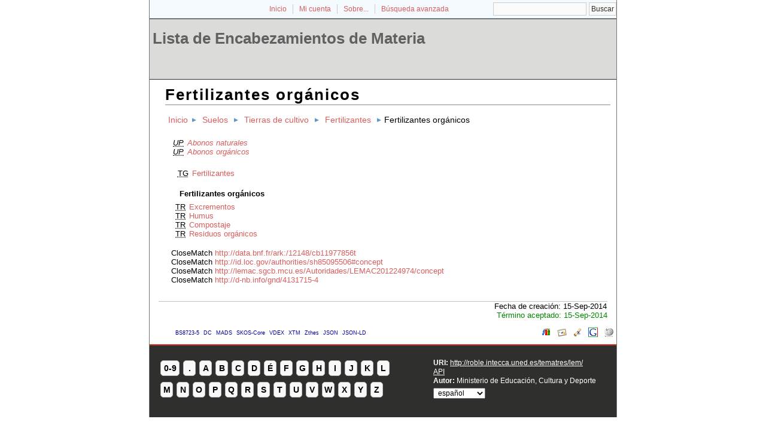

--- FILE ---
content_type: text/html; charset=utf-8
request_url: http://roble.intecca.uned.es/tematres/lem/index.php?tema=12439&/fertilizantes-orgnicos
body_size: 15174
content:
<!DOCTYPE html
PUBLIC "-//W3C//DTD XHTML 1.0 Transitional//EN"
"http://www.w3.org/TR/xhtml1/DTD/xhtml1-transitional.dtd">
<html xmlns="http://www.w3.org/1999/xhtml" xml:lang="es">
<head>
  <title>Fertilizantes orgánicos -  Lista de Encabezamientos de Materia</title><meta http-equiv="content-type" content="application/xhtml+xml; charset=utf-8" /><meta name="generator" content="TemaTres 1.8" /><meta name="description" content="Fertilizantes orgánicos - " /><meta name="keywords" content="; Fertilizantes orgánicos" /><meta name="author" content="Ministerio de Educación, Cultura y Deporte" /><meta name="Creation_Date" content="2014-09-15" /><meta http-equiv="last-modified" content="2014-09-15 20:38:01" /><meta name="robots" content="index, follow" /><meta name="revisit-after" content="15 days" /><meta name="DC.Title"        content="Fertilizantes orgánicos -  Lista de Encabezamientos de Materia" /><meta name="DC.Creator"      content="Ministerio de Educación, Cultura y Deporte" /><meta name="DC.Subject"      content="; Fertilizantes orgánicos" /><meta name="DC.Description"  content="Fertilizantes orgánicos - " /><meta name="DC.Publisher"    content="INTECCA" /><meta name="DC.Contributor"    content="" /><meta name="DC.Rights"    content="" /><meta name="DC.Date"         content="2014-09-15" /><meta name="DC.Language"     content="es" /><link rel="Inicio" href="http://roble.intecca.uned.es/tematres/lem/index.php" title="Inicio" /><link rel="Lista sistemática" href="http://roble.intecca.uned.es/tematres/lem/index.php" title="Lista sistemática" /><link rel="Lista alfabética" href="http://roble.intecca.uned.es/tematres/lem/index.php?letra=?" title="Lista alfabética" /><link rel="Sobre..." href="http://roble.intecca.uned.es/tematres/lem/sobre.php" title="Sobre..." /><link rel="help" href="http://roble.intecca.uned.es/tematres/lem/sobre.php" title="Sobre..." /><link rel="login" href="http://roble.intecca.uned.es/tematres/lem/login.php" title="acceder" /><link rel="service" href="http://roble.intecca.uned.es/tematres/lem/services.php" title="terminogical web services" /><link rel="bookmark" href="http://roble.intecca.uned.es/tematres/lem/"/><link rel="rss" type="application/rss+xml" href="xml.php?rss=true" title="RSS Lista de Encabezamientos de Materia" /><link rel="alternate" type="application/rss+xml" href="xml.php?rss=true" title="RSS Lista de Encabezamientos de Materia" /><link rel="Dublin Core metadata" type="application/xml" href="xml.php?dcTema=12439" title="Dublin Core " /><link rel="MADS metadata" type="application/xml" href="xml.php?madsTema=12439" title="MADS " /><link rel="Zthes metadata" type="application/xml" href="xml.php?zthesTema=12439" title="Zthes " /><link rel="Skos metadata" type="application/rdf+xml" href="xml.php?skosTema=12439" title="Skos Core " /><link rel="TopicMap metadata" type="application/xml" href="xml.php?xtmTema=12439" title="TopicMap " />  <link type="image/x-icon" href="http://roble.intecca.uned.es/tematres/lem/../common/images/tematres.ico" rel="icon" />
  <link type="image/x-icon" href="http://roble.intecca.uned.es/tematres/lem/../common/images/tematres.ico" rel="shortcut icon" />
  <link rel="stylesheet" href="http://roble.intecca.uned.es/tematres/lem/../common/css/style.css" type="text/css" media="screen" />
  <link rel="stylesheet" href="http://roble.intecca.uned.es/tematres/lem/../common/css/print.css" type="text/css" media="print" />

<script type="text/javascript" src="http://roble.intecca.uned.es/tematres/lem/../common/jq/lib/jquery-1.8.0.min.js"></script>

<script type="text/javascript" src="http://roble.intecca.uned.es/tematres/lem/../common/jq/jquery.autocomplete.js"></script>    
<script type="text/javascript" src="http://roble.intecca.uned.es/tematres/lem/../common/jq/jquery.mockjax.js"></script>   
<script type="text/javascript" src="http://roble.intecca.uned.es/tematres/lem/../common/jq/tree.jquery.js"></script>   

<link rel="stylesheet" type="text/css" href="http://roble.intecca.uned.es/tematres/lem/../common/css/jquery.autocomplete.css" />
<link rel="stylesheet" type="text/css" href="http://roble.intecca.uned.es/tematres/lem/../common/css/jqtree.css" />

<script type="application/javascript" src="js.php" charset="utf-8"></script>
<script type="text/javascript" src="http://roble.intecca.uned.es/tematres/lem/../common/forms/jquery.validate.min.js"></script>
<script src="http://roble.intecca.uned.es/tematres/lem/../common/forms/localization/messages_es.js" type="text/javascript"></script></head>
  <body>
   <div id="arriba"></div>
			<div id="hd">
			  <div id="search-container" class="floatRight">
			<form method="get" id="simple-search" name="simple-search" action="index.php" onsubmit="return checkrequired(this)">		  		  
			<input type="text" id="query" name="_expresion_de_busqueda" size="20" value=""/>
			<input class="enlace" type="submit" value="Buscar" />
			</form>
		  </div>

				<!-- id portal_navigation_bar used to denote the top links -->
				<div class="hd" id="portal_navigation_bar">
			
				
				<!-- browse_navigation used to denote the top portal navigation links -->
					 <ul id="browse_navigation" class="inline_controls">
					 <li class="first"><a title="Inicio" href="index.php">Inicio</a></li>
									 <li><a href="login.php" title="Mi cuenta">Mi cuenta</a></li>

								
	
				<li><a title="Sobre..." href="sobre.php">Sobre...</a></li>
				<li><a title="Búsqueda" href="index.php?xsearch=1">Búsqueda avanzada</a></li>
					</ul>
				</div>
			</div>	
<!-- body, or middle section of our header -->   

    <!-- ###### Header ###### -->
    <div id="header">
      <h1><a href="index.php" title="Lista de Encabezamientos de Materia: Lista sistemática ">Lista de Encabezamientos de Materia</a></h1>
	</div>	

<!-- ###### Body Text ###### -->
<div id="bodyText"> <h1 id="T12439">Fertilizantes orgánicos</h1><div id="breadScrumb"><ol><li><a title="Inicio" href="index.php">Inicio</a></li><li><a title="ver detalles de Suelos" href="index.php?tema=12426&amp;/suelos" >Suelos</a></li><li><a title="ver detalles de Tierras de cultivo" href="index.php?tema=12431&amp;/tierras-de-cultivo" >Tierras de cultivo</a></li><li><a title="ver detalles de Fertilizantes" href="index.php?tema=12433&amp;/fertilizantes" >Fertilizantes</a></li><li>Fertilizantes orgánicos</li></ol></div><div id="relacionesTermino"><ul id="UP">
          <li><acronym class="thesacronym" id="edit_rel_id10206" style="display: inline" title="Usados por " lang="es">UP</acronym>          <a title="ver detalles de  Abonos naturales (Usados por)"  href="index.php?tema=12441&amp;/abonos-naturales">Abonos naturales</a></li>          <li><acronym class="thesacronym" id="edit_rel_id10205" style="display: inline" title="Usados por " lang="es">UP</acronym>          <a title="ver detalles de  Abonos orgánicos (Usados por)"  href="index.php?tema=12440&amp;/abonos-orgnicos">Abonos orgánicos</a></li></ul>
<ul id="TG">
          <li><acronym class="thesacronym" id="edit_rel_id10207" style="display: inline" title="Término general " lang="es">TG</acronym>          <a  title="ver detalles de  Fertilizantes (Término general) "  href="index.php?tema=12433&amp;/fertilizantes">Fertilizantes</a></li></ul>
<h5 id="term">
Fertilizantes orgánicos</h5>
<ul id="TR">
          <li><acronym class="thesacronym" id="edit_rel_id39036" style="display: inline" title="Término relacionado " lang="es">TR</acronym>          <a  title="ver detalles de  Excrementos (Término relacionado) "  href="index.php?tema=14010&amp;/excrementos">Excrementos</a></li>          <li><acronym class="thesacronym" id="edit_rel_id37415" style="display: inline" title="Término relacionado " lang="es">TR</acronym>          <a  title="ver detalles de  Humus (Término relacionado) "  href="index.php?tema=9179&amp;/humus">Humus</a></li>          <li><acronym class="thesacronym" id="edit_rel_id39158" style="display: inline" title="Término relacionado " lang="es">TR</acronym>          <a  title="ver detalles de  Compostaje (Término relacionado) "  href="index.php?tema=14149&amp;/compostaje">Compostaje</a></li>          <li><acronym class="thesacronym" id="edit_rel_id52500" style="display: inline" title="Término relacionado " lang="es">TR</acronym>          <a  title="ver detalles de  Residuos orgánicos (Término relacionado) "  href="index.php?tema=33404&amp;/residuos-orgnicos">Residuos orgánicos</a></li></ul>
<ul><li> CloseMatch <a href="http://data.bnf.fr/ark:/12148/cb11977856t" title="CloseMatch">http://data.bnf.fr/ark:/12148/cb11977856t</a></li><li> CloseMatch <a href="http://id.loc.gov/authorities/sh85095506#concept" title="CloseMatch">http://id.loc.gov/authorities/sh85095506#concept</a></li><li> CloseMatch <a href="http://lemac.sgcb.mcu.es/Autoridades/LEMAC201224974/concept" title="CloseMatch">http://lemac.sgcb.mcu.es/Autoridades/LEMAC201224974/concept</a></li><li> CloseMatch <a href="http://d-nb.info/gnd/4131715-4" title="CloseMatch">http://d-nb.info/gnd/4131715-4</a></li></ul></div></div><div id="pie_datos" class="enlacefoo"><ul id="fechas"><li> Fecha de creación: 15-Sep-2014</li></ul><span class="estado_termino13"> Término aceptado: 15-Sep-2014</span> </div> <ul id="enlaces_web">
	<li><a href="http://es.wikipedia.org/wiki/Especial:Search?search=Fertilizantes orgánicos&amp;fulltext=Buscar+en+texto" title="Buscar Fertilizantes orgánicos  (Wikipedia)"><img src="http://roble.intecca.uned.es/tematres/lem/../common//images/wikipedia_mini.png" alt="Buscar Fertilizantes orgánicos  (Wikipedia)"/></a></li>
	<li><a href="http://www.google.com/search?as_epq=Fertilizantes orgánicos" title="Buscar Fertilizantes orgánicos  (Google b&uacute;squeda exacta)"><img src="http://roble.intecca.uned.es/tematres/lem/../common//images/google.gif" alt="Buscar Fertilizantes orgánicos  (Google b&uacute;squeda exacta)"/></a></li>
	<li><a href="http://scholar.google.com/scholar?lr=&amp;ie=UTF-8&amp;q=%22Fertilizantes orgánicos%22&amp;btnG=Search&amp;oe=UTF-8" title="Buscar Fertilizantes orgánicos  (Google scholar)"><img src="http://roble.intecca.uned.es/tematres/lem/../common//images/goo_scholar.png" alt="Buscar Fertilizantes orgánicos  (Google scholar)"/></a></li>
	<li><a href="http://images.google.com/images?q=Fertilizantes orgánicos" title="Buscar Fertilizantes orgánicos  (Google images)"><img src="http://roble.intecca.uned.es/tematres/lem/../common//images/goo_images.png" alt="Buscar Fertilizantes orgánicos  (Google images)"/></a></li>
	<li><a href="http://books.google.com/?ie=UTF-8&amp;as_epq=%22Fertilizantes orgánicos%22&amp;btnG=Search" title="Buscar Fertilizantes orgánicos  (Google books)"><img src="http://roble.intecca.uned.es/tematres/lem/../common//images/goo_books.gif" alt="Buscar Fertilizantes orgánicos  (Google books)"/></a></li>
</ul>
<ul id="enlaces_xml">        <li><a title="ver esquema BS8723-5"  href="xml.php?bs8723Tema=12439">BS8723-5</a></li>        <li><a title="ver esquema Dublin Core"  href="xml.php?dcTema=12439">DC</a></li>        <li><a title="ver esquema MADS"  href="xml.php?madsTema=12439">MADS</a></li>          <li><a title="ver esquema Skos"  href="xml.php?skosTema=12439">SKOS-Core</a></li>        <li><a title="ver esquema IMS Vocabulary Definition Exchange (VDEX)"  href="xml.php?vdexTema=12439">VDEX</a></li>        <li><a title="ver esquema TopicMap"  href="xml.php?xtmTema=12439">XTM</a></li>        <li><a title="ver esquema Zthes" href="xml.php?zthesTema=12439">Zthes</a></li>          <li><a title="ver esquema JavaScript Object Notation for Linked Data" href="xml.php?jsonTema=12439">JSON</a></li>          <li><a title="ver esquema JavaScript Object Notation for Linked Data" href="xml.php?jsonldTema=12439">JSON-LD</a></li>  </ul><p></p>
<!-- ###### Footer ###### -->

    <div id="footer">   
		<div id="subsidiary">  <!-- NB: outer <div> required for correct rendering in IE -->
			<div id="first">
				<div class="glossary"><a class="buttonLarge" title="ver términos iniciados con  8" href="?letra=8">0-9</a><a  title="ver términos iniciados con  ." href="?letra=.">.</a><a  title="ver términos iniciados con  A" href="?letra=A">A</a><a  title="ver términos iniciados con  B" href="?letra=B">B</a><a  title="ver términos iniciados con  C" href="?letra=C">C</a><a  title="ver términos iniciados con  D" href="?letra=D">D</a><a  title="ver términos iniciados con  É" href="?letra=É">É</a><a  title="ver términos iniciados con  F" href="?letra=F">F</a><a  title="ver términos iniciados con  G" href="?letra=G">G</a><a  title="ver términos iniciados con  H" href="?letra=H">H</a><a  title="ver términos iniciados con  I" href="?letra=I">I</a><a  title="ver términos iniciados con  J" href="?letra=J">J</a><a  title="ver términos iniciados con  K" href="?letra=K">K</a><a  title="ver términos iniciados con  L" href="?letra=L">L</a><a  title="ver términos iniciados con  M" href="?letra=M">M</a><a  title="ver términos iniciados con  N" href="?letra=N">N</a><a  title="ver términos iniciados con  O" href="?letra=O">O</a><a  title="ver términos iniciados con  P" href="?letra=P">P</a><a  title="ver términos iniciados con  Q" href="?letra=Q">Q</a><a  title="ver términos iniciados con  R" href="?letra=R">R</a><a  title="ver términos iniciados con  S" href="?letra=S">S</a><a  title="ver términos iniciados con  T" href="?letra=T">T</a><a  title="ver términos iniciados con  U" href="?letra=U">U</a><a  title="ver términos iniciados con  V" href="?letra=V">V</a><a  title="ver términos iniciados con  W" href="?letra=W">W</a><a  title="ver términos iniciados con  X" href="?letra=X">X</a><a  title="ver términos iniciados con  Y" href="?letra=Y">Y</a><a  title="ver términos iniciados con  Z" href="?letra=Z">Z</a></div>				
 		    </div>  		  
   		    
   		    <div id="second">
				<div>				
					<div class="clearer"></div>
					<strong>URI: </strong><span class="footerCol2"><a href="http://roble.intecca.uned.es/tematres/lem/">http://roble.intecca.uned.es/tematres/lem/</a></span>
					<div class="clearer"></div>
					<a href="http://roble.intecca.uned.es/tematres/lem/services.php" title="API">API</a><div class="clearer"></div>					<strong>Autor: </strong><span class="footerCol2">Ministerio de Educación, Cultura y Deporte</span>
					<div class="clearer"></div>
					<form id="select-lang" method="get" action="index.php"><select name="setLang" id="setLang" onchange="this.form.submit();"><option value="ca">català</option><option value="cn">中文</option><option value="de">deutsch</option><option value="en">english</option><option value="es" selected="selected">español</option><option value="eu">euskera</option><option value="fr">français</option><option value="gl">galego</option><option value="it">italiano</option><option value="nl">nederlands</option><option value="pl">polski</option><option value="pt">portugüés</option><option value="ru">Pусский</option></select><input type="hidden" name="tema" value="12439" /></form>				</div>			
					
		    </div>
    </div>
  </div>  
 </body>
</html>